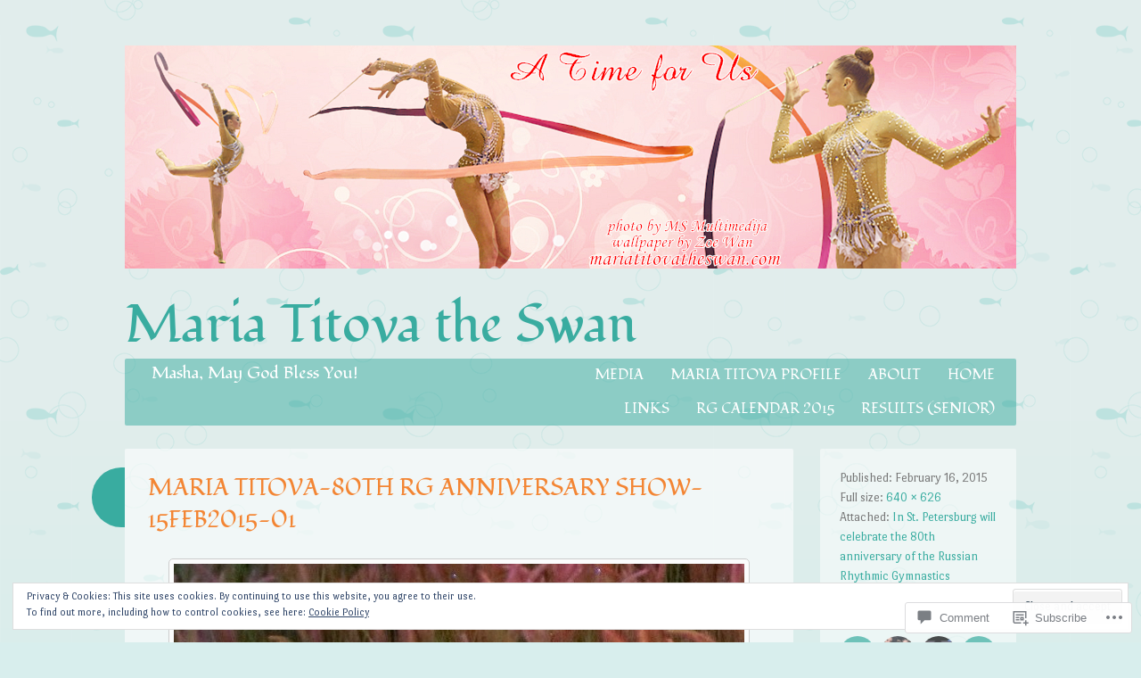

--- FILE ---
content_type: text/html; charset=utf-8
request_url: https://embed.tumblr.com/widgets/share/button?canonicalUrl=https%3A%2F%2Fmariatitovatheswan.com%2F2015%2F02%2F11%2Fin-st-petersburg-will-celebrate-the-80th-anniversary-of-the-russian-rhythmic-gymnastics-federation-masha-will-perform-gala%2Fmaria-titova-80th-rg-anniversary-show-15feb2015-01%2F%23main&postcontent%5Btitle%5D=Maria%20Titova-80th%20RG%20anniversary%20show-15Feb2015-01&postcontent%5Bcontent%5D=https%3A%2F%2Fmariatitovatheswan.com%2F2015%2F02%2F11%2Fin-st-petersburg-will-celebrate-the-80th-anniversary-of-the-russian-rhythmic-gymnastics-federation-masha-will-perform-gala%2Fmaria-titova-80th-rg-anniversary-show-15feb2015-01%2F%23main
body_size: 3698
content:
<!DOCTYPE html><!--[if lt IE 7]>      <html class="no-js ie ie6 lt-ie9 lt-ie8 lt-ie7 default-context en_US" lang="en-US"> <![endif]--><!--[if IE 7]>         <html class="no-js ie ie7 lt-ie9 lt-ie8 default-context en_US" lang="en-US"> <![endif]--><!--[if IE 8]>         <html class="no-js ie ie8 lt-ie9 default-context en_US" lang="en-US"> <![endif]--><!--[if IE 9]>         <html class="no-js ie9 default-context en_US" lang="en-US"> <![endif]--><!--[if gt IE 9]><!--> <html class="no-js  default-context en_US" lang="en-US"> <!--<![endif]-->    <head><title>Tumblr</title><!--[if ie]><meta http-equiv="X-UA-Compatible" content="IE=Edge,chrome=1"/><![endif]--><meta http-equiv="Content-Type" content="text/html; charset=utf-8">    <meta http-equiv="x-dns-prefetch-control" content="off">    <meta name="application-name" content="Tumblr">    <meta name="msapplication-TileColor" content="#001935">    <meta name="msapplication-TileImage" content="https://assets.tumblr.com/images/favicons/mstile-150x150.png?_v=91864750651ba02aa0802d606c555ea1">    <link rel="shortcut icon" href="https://assets.tumblr.com/images/favicons/favicon.ico?_v=2d4d920e5ca6300f7d9bdfc5070fe91d" type="image/x-icon">    <link rel="icon" href="https://assets.tumblr.com/images/favicons/favicon.svg?_v=a7621ebfbfb2a4f775cff3b3876e211e" type="image/svg+xml" sizes="any">    <link rel="mask-icon" href="https://assets.tumblr.com/images/favicons/safari-pinned-tab.svg?_v=bd022dab508996af50b87e61cfaca554" color="#001935">    <meta name="p:domain_verify" content="d06c4fa470a9a6935c9a7b43d57eb7d2">    <link rel="apple-touch-icon" href="https://assets.tumblr.com/images/favicons/apple-touch-icon.png?_v=8b1a50654ef397829ca3dfcb139224b6" type="image/png" sizes="any">    <meta name="robots" id="robots" content="noodp,noydir">    <meta name="description" id="description" content="Tumblr is a place to express yourself, discover yourself, and bond over the stuff you love. It&#039;s where your interests connect you with your people.">    <meta name="keywords" id="keywords" content="tumblelog, blog, tumblog, tumbler, tumblr, tlog, microblog">    <meta name="viewport" id="viewport" content="width=device-width">    <meta name="tumblr-form-key" id="tumblr_form_key" content="!1231768904599|a153NwWJUKfBmL0XxNeU8kKjI">    <meta name="tumblr-gpop" id="tumblr_gpop" content="Tumblr"><link rel="stylesheet" media="screen" href="https://assets.tumblr.com/client/prod/standalone/share-button-internal/index.build.css?_v=09f72c9f7e3de0d8c0cf38d5a207324f"></head><body 
                id="share_button_button"
    
        

                class="flag--reblog-ui-refresh flag--messaging-new-empty-inbox flag--npf-text-web-styles flag--npf-text-colors identity base identity-refresh share_button_button logged_out without_auto_paginate layout_modular"
    
        
><script nonce="pIl8cckLgBJrOtT2x8J9B26isw" type="text/javascript">
            var _comscore = _comscore || [];
            _comscore.push({"c1":"2","c2":"15742520"});
            (function(){
                var s = document.createElement("script");
                s.async = true;
                var el = document.getElementsByTagName("script")[0];
                s.src = (document.location.protocol == "https:" ? "https://sb" : "http://b") + ".scorecardresearch.com/beacon.js";
                el.parentNode.insertBefore(s, el);
            })();
        </script><noscript><img src="https://sb.scorecardresearch.com/p?cv=2.0&amp;cj=1&amp;c1=2&amp;c2=15742520" /></noscript><script type="text/javascript" nonce="pIl8cckLgBJrOtT2x8J9B26isw">!function(s){s.src='https://px.srvcs.tumblr.com/impixu?T=1768904599&J=eyJ0eXBlIjoidXJsIiwidXJsIjoiaHR0cDovL2VtYmVkLnR1bWJsci5jb20vd2lkZ2V0cy9zaGFyZS9idXR0b24/[base64]&U=DINPJOEJBB&K=826840c14933300826a27be58f536b12e65c6d51baed96c6788a82f969fb1042&R=https%3A%2F%2Fmariatitovatheswan.com%2F2015%2F02%2F11%2Fin-st-petersburg-will-celebrate-the-80th-anniversary-of-the-russian-rhythmic-gymnastics-federation-masha-will-perform-gala%2Fmaria-titova-80th-rg-anniversary-show-15feb2015-01%2F'.replace(/&R=[^&$]*/,'').concat('&R='+escape(document.referrer)).slice(0,2000).replace(/%.?.?$/,'');}(new Image());</script><noscript><img style="position:absolute;z-index:-3334;top:0px;left:0px;visibility:hidden;" src="https://px.srvcs.tumblr.com/impixu?T=1768904599&J=eyJ0eXBlIjoidXJsIiwidXJsIjoiaHR0cDovL2VtYmVkLnR1bWJsci5jb20vd2lkZ2V0cy9zaGFyZS9idXR0b24/[base64]&U=DINPJOEJBB&K=f420f0ff49c2f7971a3ef5d90d7f918aabc1f9f99b6bf2999b97582f2bcd21ba&R=https%3A%2F%2Fmariatitovatheswan.com%2F2015%2F02%2F11%2Fin-st-petersburg-will-celebrate-the-80th-anniversary-of-the-russian-rhythmic-gymnastics-federation-masha-will-perform-gala%2Fmaria-titova-80th-rg-anniversary-show-15feb2015-01%2F"></noscript>        
        
        
        

        
        
        
        
        
                        <noscript id="bootloader" data-bootstrap="{&quot;Components&quot;:{&quot;PostActivity&quot;:[],&quot;NotificationPoller&quot;:{&quot;messaging_keys&quot;:[],&quot;token&quot;:&quot;&quot;,&quot;inbox_unread&quot;:0},&quot;DesktopDashboardLogo&quot;:{&quot;animations&quot;:[[&quot;https:\/\/assets.tumblr.com\/images\/logo\/hover-animations\/1.png?_v=161861acded461bb6e995593a3bae835&quot;,&quot;https:\/\/assets.tumblr.com\/images\/logo\/hover-animations\/1@2x.png?_v=496a774637302a598c851381d00009b0&quot;]]},&quot;ShareButton&quot;:{&quot;canonicalUrl&quot;:&quot;https:\/\/mariatitovatheswan.com\/2015\/02\/11\/in-st-petersburg-will-celebrate-the-80th-anniversary-of-the-russian-rhythmic-gymnastics-federation-masha-will-perform-gala\/maria-titova-80th-rg-anniversary-show-15feb2015-01\/#main&quot;,&quot;title&quot;:&quot;Post to Tumblr&quot;,&quot;color&quot;:&quot;blue&quot;,&quot;notes&quot;:&quot;none&quot;,&quot;content&quot;:{&quot;title&quot;:&quot;Maria Titova-80th RG anniversary show-15Feb2015-01&quot;,&quot;content&quot;:&quot;https:\/\/mariatitovatheswan.com\/2015\/02\/11\/in-st-petersburg-will-celebrate-the-80th-anniversary-of-the-russian-rhythmic-gymnastics-federation-masha-will-perform-gala\/maria-titova-80th-rg-anniversary-show-15feb2015-01\/#main&quot;},&quot;notecount&quot;:0,&quot;shareToolUrl&quot;:&quot;https:\/\/www.tumblr.com\/widgets\/share\/tool&quot;}},&quot;Flags&quot;:{&quot;features&quot;:&quot;[base64]&quot;},&quot;Context&quot;:{&quot;name&quot;:&quot;default&quot;,&quot;time&quot;:1768904599000,&quot;userinfo&quot;:{&quot;primary&quot;:&quot;&quot;,&quot;name&quot;:&quot;&quot;,&quot;channels&quot;:[]},&quot;hosts&quot;:{&quot;assets_host&quot;:&quot;https:\/\/assets.tumblr.com&quot;,&quot;secure_assets_host&quot;:&quot;https:\/\/assets.tumblr.com&quot;,&quot;www_host&quot;:&quot;https:\/\/www.tumblr.com&quot;,&quot;secure_www_host&quot;:&quot;https:\/\/www.tumblr.com&quot;,&quot;embed_host&quot;:&quot;https:\/\/embed.tumblr.com&quot;,&quot;safe_host&quot;:&quot;https:\/\/safe.txmblr.com&quot;,&quot;platform_host&quot;:&quot;https:\/\/platform.tumblr.com&quot;},&quot;language&quot;:&quot;en_US&quot;,&quot;language_simple&quot;:&quot;en&quot;,&quot;assets&quot;:&quot;https:\/\/assets.tumblr.com\/client\/prod\/&quot;},&quot;Translations&quot;:{&quot;%1$sReport %2$s&#039;s post?%3$sIf it violates our user guidelines, we&#039;ll remove it.%4$s&quot;:&quot;%1$sReport %2$s&#039;s reblog?%3$sIf it violates our user guidelines, we&#039;ll remove it.%4$s&quot;,&quot;%1$sReport %2$s&#039;s reply?%3$sIf it violates our user guidelines, we&#039;ll remove it.%4$s&quot;:&quot;%1$sReport %2$s&#039;s reblog?%3$sIf it violates our user guidelines, we&#039;ll remove it.%4$s&quot;,&quot;%1$sDelete your tip??%2$s&quot;:&quot;%1$sDelete your tip?%2$s&quot;,&quot;Deleting your tip&quot;:&quot;Deleting your tip will only remove it from the replies tab and notes. %1$sYou won&#039;t receive a refund of your tip.%2$s For further help contact %3$sTumblr Support%4$s.&quot;}}"></noscript><script src="https://assets.tumblr.com/client/prod/standalone/share-button-internal/index.build.js?_v=8fdce1ef5bd0030943923cb383665c43"></script></body></html>
